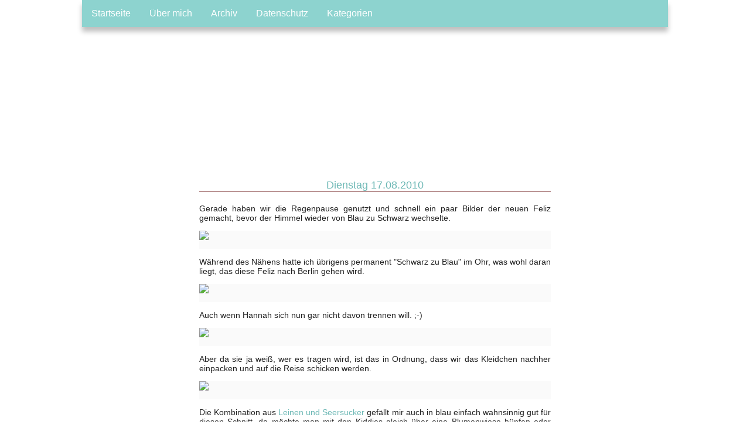

--- FILE ---
content_type: text/html;charset=utf-8
request_url: http://tanjas-traumberg.de/index.jsp?id=3241
body_size: 1707
content:




<html>
<head>
 <style type="text/css" media="all">@import "style2.css";</style>
 <title>Tanjas Traumberg</title>
<META name="ROBOTS" content="NOARCHIVE">
<META name="verify-v1" content="+lKZ5rvnIVxYkMoBtmRcoYUfB1L4exw8fQoAjnKbTA4=" />
<meta http-equiv="Content-Type" content="text/html; charset=UTF-8">
<link rel="alternate" type="application/rss+xml" title="RSS" href="http://www.tanjas-traumberg.de/rss.xml" />
<LINK REL="SHORTCUT ICON" HREF="/favicon.ico">
</head>

<body>















<!-- host4eu -->

<div id="main">

<!--
<div id="header">
 Tanjas Traumberg
</div>

<div id="menu">
 <a title="Aktuell" href="index.jsp">Aktuell</a> |
 <a title="&Uuml;ber mich" href="about.jsp">&Uuml;ber mich</a>  
</div>
-->



<div id="klammer">
<div id="bildlogo">
</div>
<div class="navbar">
  <a href="/">Startseite</a>
  <a href="about.jsp">&Uuml;ber mich</a>
  <a href="archiv.jsp">Archiv</a>
  <a href="datenschutz.jsp">Datenschutz</a>
 <div class="dropdown">
    <button class="dropbtn">Kategorien 
      <i class="fa fa-caret-down"></i>
    </button>
    <div class="dropdown-content">
<a href="index.jsp?cat=daily">Dies und Das</a><br>
<a href="index.jsp?cat=kc">kreatives Chaos</a><br>
<a href="index.jsp?cat=kueche">Gruss aus der K&uuml;che</a><br>
<a href="index.jsp?cat=mmi">Mittwochs mag ich</a><br>
<a href="index.jsp?cat=Montagsmacher">Montagsmacher</a><br>
<a href="index.jsp?cat=notiz">Notiz an mich</a><br>
<a href="index.jsp?cat=unterwegs">Unterwegs</a><p>
    </div>
  </div> 
</div>

<div id="content">
   

 
   
  <div class="day">
  <div class="date">Dienstag 17.08.2010</div>
 

 <div class="message">
 Gerade haben wir die Regenpause genutzt und schnell ein paar Bilder der neuen Feliz gemacht, bevor der Himmel wieder von Blau zu Schwarz wechselte.
<p>
<img src="images/2010/selfmade/feliz3/jettefeliz1.jpg">
<p>
Während des Nähens hatte ich übrigens permanent "Schwarz zu Blau" im Ohr, was wohl daran liegt, das diese Feliz nach Berlin gehen wird.
<p>
<img src="images/2010/selfmade/feliz3/jettefeliz2.jpg">
<p>
Auch wenn Hannah sich nun gar nicht davon trennen will. ;-)
<p>
<img src="images/2010/selfmade/feliz3/jettefeliz3.jpg">
<p>
Aber da sie ja weiß, wer es tragen wird, ist das in Ordnung, dass wir das Kleidchen nachher einpacken und auf die Reise schicken werden.
<p>
<img src="images/2010/selfmade/feliz3/jettefeliz4.jpg">
<p>
Die Kombination aus <a href="http://www.tanjas-traumberg.de/index.jsp?id=3208">Leinen und Seersucker</A> gefällt mir auch in blau einfach wahnsinnig gut für diesen Schnitt, da möchte man mit den Kiddies gleich über eine Blumenwiese hüpfen oder Äpfel klauen gehen!
<p>
<img src="images/2010/selfmade/feliz3/jettefeliz5.jpg">
<p>
Und nun darf ich mich wohl an die nächste Feliz machen, Lena will doch auch!
<p>
(Und wo ich die Bilder gerade nochmal so hintereinander sehe, fällt mir auf, wie unzufrieden ich mit der kleinen Kamera und den qualitativ so unterschiedlichen Bilder bin. Hmpf.)


 <br> 
 <a class="usch" style="border: 0;" title="permalink" href="index.jsp?id=3241">17:39 Uhr</a>
 | 
 <a class="usch" style="border: 0;" title="sag was" href="antwort.jsp?id=3241#comments">3 Kommentare</a>
 |
 <a class="usch" style="border: 0;" title="Dies und Das"
    href="index.jsp?cat=daily">Dies und Das</a>
 </div>
 

 <div class="trenner">
 <br>
 </div>




</div> <!-- content -->
</div> <!-- klammer -->
</div> <!-- main -->


<br>
<a href="http://feeds.feedburner.com/traumberg?format=xml"><img border="0" src="images/feedicon.png"></a> Feed abonnieren<br>
<br>

</body>
</html>





--- FILE ---
content_type: text/css
request_url: http://tanjas-traumberg.de/style2.css
body_size: 3605
content:
body {  
  background: #fff url(header2018_klein.png) top center no-repeat;
  font-family: "Lucida Grande", "Lucida Sans Unicode", verdana, lucida, helvetica, sans-serif;
  color: #222222; 
  font-size: 12px;
  margin-top: 0;
  padding: 0px;
  text-align: center;
  background-position-y: 45px;
}

.copyright { font-size: 10px; }

#logo { font-family: Verdana; color: #000000; font-size: 20xp; }

a { text-decoration: none; 
    color:  #6db8b5;
}

a:visited {
    color: #538c89;
}
a:hover { text-decoration: underline; }


#main {
  width: 1000px;
  margin-left: auto; margin-right: auto
}


#linkliste {
 font-size: 12px;
 color: #6db8b5;
}

#linkliste a {
 font-size: 12px;
 font-family: "Trebuchet MS", "Bitstream Vera Sans", verdana, lucida, arial, helvetica, sans-serif;
}

.ltitle {
 text-decoration: underline;
 color: #6db8b5; 
 font-size: 14px;
 margin-top: 20px;
 margin-bottom: 4px;
}

.linkblock {
 margin-bottom: 5px;
}

.cname {
 font-size: 10px;
}

#klammer 
{
  
}

#content {
  padding-left: 10px;
  padding-right: 10px;
  margin-top: 260px;
  width: 600px; 
  display: block; 
  margin-left: auto; margin-right: auto;
}

#bildlogo {
}

.day {
 margin-bottom: 20px;
}

.date {
 margin-bottom: 20px; 
 font-size: 18px;
 color: #6db8b5;
 border-bottom: 0.5px solid #844;
}

.message {
 margin-top:2px;
 margin-bottom:20px;

 font-size: 14px;
 text-align: justify;
}

.message img {
  padding-bottom: 15px;
  background: #fafafa;
  display: block; 
  margin: auto;
}

.usch {
 font-size: 10px;
}

.cmthead {
 font-size: 16px;
 text-align: left;
 margin-left: 2px;
}

.comment { 
 font-size: 14px;
 text-align: justify;
 margin-bottom: 15px;
 border: 1px solid #c9c4ad;
 padding: 4px;
 background: #f4efd2;
}

.cmtauthor {
 font-size: 12px;
}
.cmtbody {
}

td {
 font-size: 14px;
}

.trenner {
  xbackground: url("entry-separate.gif") no-repeat center bottom;
 background: url("wubbels2.jpg") no-repeat center bottom;

  height: 50px;
  margin-bottom: 20px;
}

#tweet ul {
 list-style: none;
 margin-left: 0;
 padding-left: 0;
}

#tweet li {
 list-style: none;
}


.twitterStatus {
}

.twitterPrefix {
}


p img { text-align: center; }

.navbar {
  overflow: hidden;
  background-color: #8DD3CF;
  top: 0; 
  width: 1000px;
  box-shadow: 0px 8px 8px rgba(0, 0, 0, 0.25);
}

/* Links inside the navbar */
.navbar a {
  float: left;
  font-size: 16px;
  color: white;
  text-align: center;
  padding: 14px 16px;
  text-decoration: none;
}

.navbar .nopad {
padding: 0;
}

.navbar .misc {
  float: left;
  font-size: 16px;
  color: whie;
  text-align: center;
  padding: 14px 16px;
  text-decoration: none;
  }

/* The dropdown container */
.dropdown {
  float: left;
  overflow: hidden;
}

/* Dropdown button */
.dropdown .dropbtn {
  font-size: 16px; 
  border: none;
  outline: none;
  color: white;
  padding: 14px 16px;
  background-color: inherit;
}

/* Add a red background color to navbar links on hover */
.navbar a:hover, .dropdown:hover .dropbtn {
  background-color: #70B8B5; 
}

/* Dropdown content (hidden by default) */
.dropdown-content {
  display: none;
  position: absolute;
  background-color: #f9f9f9;
  min-width: 160px;
  box-shadow: 0px 8px 16px 0px rgba(0,0,0,0.2);
  z-index: 1;
}

/* Links inside the dropdown */
.dropdown-content a {
  float: none;
  color: black;
  padding: 12px 16px;
  text-decoration: none;
  display: block;
  text-align: left;
}

/* Add a grey background color to dropdown links on hover */
.dropdown-content a:hover {
  background-color: #ddd;
}

/* Show the dropdown menu on hover */
.dropdown:hover .dropdown-content {
  display: block;
}
